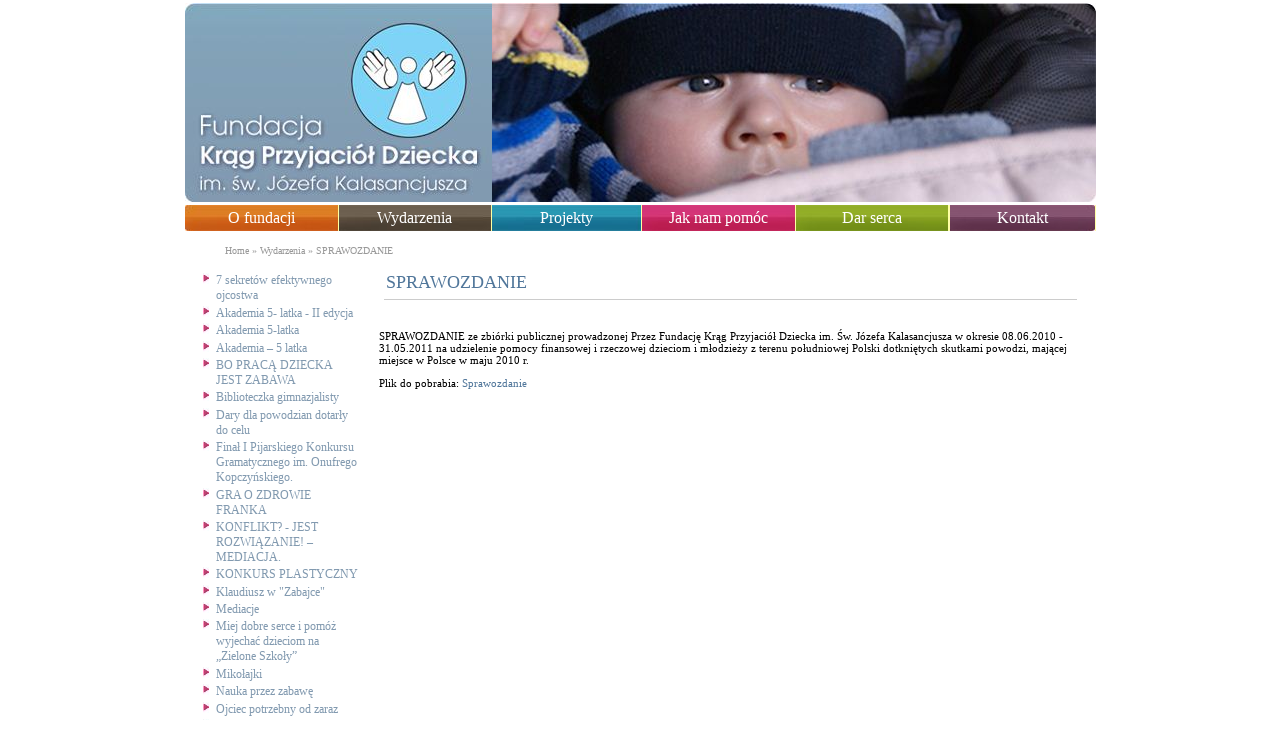

--- FILE ---
content_type: text/html; charset=utf-8
request_url: https://fundacja.pijarzy.pl/node/41
body_size: 5192
content:
<!DOCTYPE html PUBLIC "-//W3C//DTD XHTML+RDFa 1.0//EN"
  "http://www.w3.org/MarkUp/DTD/xhtml-rdfa-1.dtd">
<html xmlns="http://www.w3.org/1999/xhtml" xml:lang="en" version="XHTML+RDFa 1.0" dir="ltr"
  
  xmlns:og="http://ogp.me/ns#"
  xmlns:content="http://purl.org/rss/1.0/modules/content/"
  xmlns:dc="http://purl.org/dc/terms/"
  xmlns:foaf="http://xmlns.com/foaf/0.1/"
  xmlns:rdfs="http://www.w3.org/2000/01/rdf-schema#"
  xmlns:sioc="http://rdfs.org/sioc/ns#"
  xmlns:sioct="http://rdfs.org/sioc/types#"
  xmlns:skos="http://www.w3.org/2004/02/skos/core#"
  xmlns:xsd="http://www.w3.org/2001/XMLSchema#">

<head profile="http://www.w3.org/1999/xhtml/vocab">
  <meta http-equiv="Content-Type" content="text/html; charset=utf-8" />
<link rel="shortcut icon" href="https://fundacja.pijarzy.pl/misc/favicon.ico" type="image/vnd.microsoft.icon" />
<meta name="description" content="SPRAWOZDANIE ze zbiórki publicznej prowadzonej Przez Fundację Krąg Przyjaciół Dziecka im. Św. Józefa Kalasancjusza w okresie 08.06.2010 - 31.05.2011 na udzielenie pomocy finansowej i rzeczowej dzieciom i młodzieży z terenu południowej Polski dotkniętych skutkami powodzi, mającej miejsce w Polsce w maju 2010 r.Plik do pobrabia: Sprawozdanie" />
<meta name="generator" content="Drupal 7 (https://www.drupal.org)" />
<link rel="canonical" href="https://fundacja.pijarzy.pl/node/41" />
<link rel="shortlink" href="https://fundacja.pijarzy.pl/node/41" />
<meta property="og:site_name" content="Fundacja Krąg Przyjaciół Dziecka im. św. Józefa Kalasancjusza" />
<meta property="og:type" content="article" />
<meta property="og:url" content="https://fundacja.pijarzy.pl/node/41" />
<meta property="og:title" content="SPRAWOZDANIE" />
<meta property="og:description" content="SPRAWOZDANIE ze zbiórki publicznej prowadzonej Przez Fundację Krąg Przyjaciół Dziecka im. Św. Józefa Kalasancjusza w okresie 08.06.2010 - 31.05.2011 na udzielenie pomocy finansowej i rzeczowej dzieciom i młodzieży z terenu południowej Polski dotkniętych skutkami powodzi, mającej miejsce w Polsce w maju 2010 r.Plik do pobrabia: Sprawozdanie" />
<meta property="og:updated_time" content="2012-02-25T16:02:13+01:00" />
<meta property="article:published_time" content="2012-02-20T21:10:13+01:00" />
<meta property="article:modified_time" content="2012-02-25T16:02:13+01:00" />
  <title>SPRAWOZDANIE | Fundacja Krąg Przyjaciół Dziecka im. św. Józefa Kalasancjusza</title>
  <link type="text/css" rel="stylesheet" href="https://fundacja.pijarzy.pl/sites/default/files/css/css_xE-rWrJf-fncB6ztZfd2huxqgxu4WO-qwma6Xer30m4.css" media="all" />
<link type="text/css" rel="stylesheet" href="https://fundacja.pijarzy.pl/sites/default/files/css/css_vZ_wrMQ9Og-YPPxa1q4us3N7DsZMJa-14jShHgRoRNo.css" media="all" />
<link type="text/css" rel="stylesheet" href="https://fundacja.pijarzy.pl/sites/default/files/css/css_wfGbKXUKAh6kXsgShD-0LhZvkmmE3NRO52DLcpJNJCk.css" media="all" />
<link type="text/css" rel="stylesheet" href="https://fundacja.pijarzy.pl/sites/default/files/css/css_4nDIwCmvoW3xGzcL1Af7k_vyzrZjFsyAncg8MZOAO6I.css" media="all" />
<link type="text/css" rel="stylesheet" href="https://fundacja.pijarzy.pl/sites/default/files/css/css_PaatbOONLRIlPoGTt9PLSbMndgHd4JCz_jmdJGbj9u0.css" media="all" />
<link type="text/css" rel="stylesheet" href="https://fundacja.pijarzy.pl/sites/default/files/css/css_mDxCF8ImVBb6oiL7Rq6KarwvxmvDV5PjnhYNE29pt_0.css" media="print" />
  <script type="text/javascript" src="https://fundacja.pijarzy.pl/sites/default/files/js/js_dYOGV15VEcvR5zyP3UKzyEH3a6wcYkaWkQCEZ8Wpd8c.js"></script>
<script type="text/javascript" src="https://fundacja.pijarzy.pl/sites/default/files/js/js_lboD8mxHbiFYKzdGkJi9JvFQWJGyCslzWjcNjvVR3X0.js"></script>
<script type="text/javascript" src="https://fundacja.pijarzy.pl/sites/default/files/js/js_eVGZMdMYfoH0hYl4wxnbv-oxWtF8OAj_kDcxMkXand0.js"></script>
<script type="text/javascript" src="https://fundacja.pijarzy.pl/sites/default/files/js/js_Aq3QKapz7t8C-dOyXsRmp1Yh8lDnmsb79_V3VcFQmGs.js"></script>
<script type="text/javascript">
<!--//--><![CDATA[//><!--
jQuery.extend(Drupal.settings, {"basePath":"\/","pathPrefix":"","ajaxPageState":{"theme":"pijarzy","theme_token":"A9jsLSqtbmr0PAibNjkZs37JgZBP6oSHPuTkiUIlUC8","js":{"sites\/all\/modules\/jquery_update\/replace\/jquery\/1.8\/jquery.min.js":1,"misc\/jquery-extend-3.4.0.js":1,"misc\/jquery.once.js":1,"misc\/drupal.js":1,"sites\/all\/modules\/views_slideshow\/js\/views_slideshow.js":1,"sites\/all\/libraries\/colorbox\/jquery.colorbox-min.js":1,"sites\/all\/modules\/colorbox\/js\/colorbox.js":1,"sites\/all\/modules\/colorbox\/styles\/stockholmsyndrome\/colorbox_style.js":1,"sites\/all\/modules\/colorbox\/js\/colorbox_load.js":1,"sites\/all\/libraries\/jquery.cycle\/jquery.cycle.all.min.js":1,"sites\/all\/modules\/views_slideshow\/contrib\/views_slideshow_cycle\/js\/views_slideshow_cycle.js":1,"sites\/all\/themes\/pijarzy\/js\/swfobject.js":1},"css":{"modules\/system\/system.base.css":1,"modules\/system\/system.menus.css":1,"modules\/system\/system.messages.css":1,"modules\/system\/system.theme.css":1,"sites\/all\/modules\/views_slideshow\/views_slideshow.css":1,"modules\/comment\/comment.css":1,"sites\/all\/modules\/date\/date_api\/date.css":1,"sites\/all\/modules\/date\/date_repeat_field\/date_repeat_field.css":1,"modules\/field\/theme\/field.css":1,"modules\/node\/node.css":1,"modules\/search\/search.css":1,"modules\/user\/user.css":1,"sites\/all\/modules\/views\/css\/views.css":1,"sites\/all\/modules\/colorbox\/styles\/stockholmsyndrome\/colorbox_style.css":1,"sites\/all\/modules\/ctools\/css\/ctools.css":1,"sites\/all\/modules\/panels\/css\/panels.css":1,"sites\/all\/modules\/views_slideshow\/contrib\/views_slideshow_cycle\/views_slideshow_cycle.css":1,"sites\/all\/themes\/pijarzy\/css\/default.css":1,"sites\/all\/themes\/pijarzy\/css\/layout.css":1,"sites\/all\/themes\/pijarzy\/css\/style.css":1,"sites\/all\/themes\/pijarzy\/css\/print.css":1}},"colorbox":{"transition":"elastic","speed":"350","opacity":"0.85","slideshow":true,"slideshowAuto":true,"slideshowSpeed":"5000","slideshowStart":"rozpocznij pokaz","slideshowStop":"zatrzymaj pokaz","current":"{current} z {total}","previous":"\u00ab Poprzednie","next":"Nast\u0119pne \u00bb","close":"Zamknij","overlayClose":true,"returnFocus":true,"maxWidth":"100%","maxHeight":"100%","initialWidth":"300","initialHeight":"100","fixed":true,"scrolling":true,"mobiledetect":true,"mobiledevicewidth":"480px"},"viewsSlideshow":{"rotator-block_1":{"methods":{"goToSlide":["viewsSlideshowPager","viewsSlideshowSlideCounter","viewsSlideshowCycle"],"nextSlide":["viewsSlideshowPager","viewsSlideshowSlideCounter","viewsSlideshowCycle"],"pause":["viewsSlideshowControls","viewsSlideshowCycle"],"play":["viewsSlideshowControls","viewsSlideshowCycle"],"previousSlide":["viewsSlideshowPager","viewsSlideshowSlideCounter","viewsSlideshowCycle"],"transitionBegin":["viewsSlideshowPager","viewsSlideshowSlideCounter"],"transitionEnd":[]},"paused":0}},"viewsSlideshowCycle":{"#views_slideshow_cycle_main_rotator-block_1":{"num_divs":2,"id_prefix":"#views_slideshow_cycle_main_","div_prefix":"#views_slideshow_cycle_div_","vss_id":"rotator-block_1","effect":"fade","transition_advanced":0,"timeout":5000,"speed":700,"delay":0,"sync":1,"random":0,"pause":1,"pause_on_click":0,"play_on_hover":0,"action_advanced":0,"start_paused":0,"remember_slide":0,"remember_slide_days":1,"pause_in_middle":0,"pause_when_hidden":0,"pause_when_hidden_type":"full","amount_allowed_visible":"","nowrap":0,"pause_after_slideshow":0,"fixed_height":1,"items_per_slide":1,"wait_for_image_load":1,"wait_for_image_load_timeout":3000,"cleartype":0,"cleartypenobg":0,"advanced_options":"{}"}}});
//--><!]]>
</script>
</head>
<body class="html not-front not-logged-in one-sidebar sidebar-second page-node page-node- page-node-41 node-type-wydarzenia" >
  <div id="skip">
    <a href="#main-menu">Jump to Navigation</a>
  </div>
    


<div id="page" class="page">

 <div id="header">

        <div id="logo_header">
      <a href="/" title="Home" rel="home" id="logo">
        Home      </a>
    </div>
              <div id="header-region">
          <div class="region region-header">
    <div id="block-views-rotator-block" class="block block-views clearfix">
  <div class="block-inner">

                		
		<div class="content" >
		  <div class="view view-rotator view-id-rotator view-display-id-block view-dom-id-fe013596132c5ca9c47a65a5cede56ff">
        
  
  
      <div class="view-content">
      
  <div class="skin-default">
    
    <div id="views_slideshow_cycle_main_rotator-block_1" class="views_slideshow_cycle_main views_slideshow_main"><div id="views_slideshow_cycle_teaser_section_rotator-block_1" class="views-slideshow-cycle-main-frame views_slideshow_cycle_teaser_section">
  <div id="views_slideshow_cycle_div_rotator-block_1_0" class="views-slideshow-cycle-main-frame-row views_slideshow_cycle_slide views_slideshow_slide views-row-1 views-row-first views-row-odd" >
  <div class="views-slideshow-cycle-main-frame-row-item views-row views-row-0 views-row-odd views-row-first">
    
  <div class="views-field views-field-field-img">        <div class="field-content"><img typeof="foaf:Image" src="https://fundacja.pijarzy.pl/sites/default/files/rotator1.jpg" width="604" height="199" alt="" /></div>  </div></div>
</div>
<div id="views_slideshow_cycle_div_rotator-block_1_1" class="views-slideshow-cycle-main-frame-row views_slideshow_cycle_slide views_slideshow_slide views-row-2 views_slideshow_cycle_hidden views-row-last views-row-even" >
  <div class="views-slideshow-cycle-main-frame-row-item views-row views-row-0 views-row-odd">
    
  <div class="views-field views-field-field-img">        <div class="field-content"><img typeof="foaf:Image" src="https://fundacja.pijarzy.pl/sites/default/files/jakpomoc.jpg" width="604" height="199" alt="" /></div>  </div></div>
</div>
</div>
</div>
      </div>
    </div>
  
  
  
  
  
  
</div>		</div>

  </div>
</div> <!-- /block-inner /block -->  </div>
      </div>
    
  </div> <!-- /header -->

  <!-- ______________________ MAIN _______________________ -->
        <div id="navigation" class="menu with-primary">
        <ul id="primary" class="links clearfix main-menu"><li class="menu-370 first"><a href="/o-fundacji" id="o_fundacji">O fundacji</a></li>
<li class="menu-400 active-trail"><a href="/wydarzenia" id="wydarzenia" class="active-trail">Wydarzenia</a></li>
<li class="menu-402"><a href="/projekty" id="projekty">Projekty</a></li>
<li class="menu-369"><a href="/jak-nam-pomoc" id="jak_nam_pomoc">Jak nam pomóc</a></li>
<li class="menu-1522"><a href="/dar-serca/pomoglismy" id="dar_serca">Dar serca</a></li>
<li class="menu-394 last"><a href="/node/6" id="kontakt">Kontakt</a></li>
</ul>      </div>
          <h2 class="element-invisible">You are here</h2><div class="breadcrumb"><a href="/">Home</a> » <a href="/wydarzenia" id="wydarzenia">Wydarzenia</a> » <a href="/node/41" class="active">SPRAWOZDANIE</a></div>    <div id="main" class="clearfix">
    		        <div id="sidebar-left" class="column sidebar second">
        <div id="sidebar-left-inner" class="inner">
            <div class="region region-sidebar-second">
    <div id="block-menu_block-1" class="block block-menu-block clearfix">
  <div class="block-inner">

                		
		<div class="content" >
		  <div class="menu-block-wrapper menu-block-1 menu-name-main-menu parent-mlid-0 menu-level-2">
  <ul class="menu"><li class="first leaf menu-mlid-675"><a href="/node/68">7 sekretów efektywnego ojcostwa</a></li>
<li class="leaf menu-mlid-669"><a href="/node/74">Akademia 5- latka - II edycja</a></li>
<li class="leaf menu-mlid-648"><a href="/wydarzenia/akademia-5-latka">Akademia 5-latka</a></li>
<li class="leaf menu-mlid-655"><a href="/node/48">Akademia – 5 latka</a></li>
<li class="leaf menu-mlid-666"><a href="/node/77">BO PRACĄ DZIECKA JEST ZABAWA</a></li>
<li class="leaf menu-mlid-680"><a href="/node/56">Biblioteczka gimnazjalisty</a></li>
<li class="leaf menu-mlid-661"><a href="/node/59">Dary dla powodzian dotarły do celu</a></li>
<li class="leaf menu-mlid-658"><a href="/node/51">Finał I Pijarskiego Konkursu Gramatycznego im. Onufrego Kopczyńskiego.</a></li>
<li class="leaf menu-mlid-656"><a href="/node/49">GRA O ZDROWIE FRANKA</a></li>
<li class="leaf menu-mlid-679"><a href="/node/63">KONFLIKT? - JEST ROZWIĄZANIE! – MEDIACJA.</a></li>
<li class="leaf menu-mlid-668"><a href="/node/75">KONKURS PLASTYCZNY</a></li>
<li class="leaf menu-mlid-650"><a href="/node/42">Klaudiusz w &quot;Zabajce&quot;</a></li>
<li class="leaf menu-mlid-678"><a href="/node/64">Mediacje</a></li>
<li class="leaf menu-mlid-662"><a href="/node/80">Miej dobre serce i pomóż wyjechać dzieciom na „Zielone Szkoły”</a></li>
<li class="leaf menu-mlid-681"><a href="/node/55">Mikołajki</a></li>
<li class="leaf menu-mlid-646"><a href="/wydarzenia/nauka-przez-zabawe">Nauka przez zabawę</a></li>
<li class="leaf menu-mlid-670"><a href="/node/73">Ojciec potrzebny od zaraz</a></li>
<li class="leaf menu-mlid-652"><a href="/node/54">Ostatnie dary dla powodzian</a></li>
<li class="leaf menu-mlid-653"><a href="/node/45">Piknik</a></li>
<li class="leaf menu-mlid-659"><a href="/node/57">Pomoc Fundacji dla dzieci z Wilkowa</a></li>
<li class="leaf menu-mlid-654"><a href="/node/47">Przekaż 1%</a></li>
<li class="leaf active-trail active menu-mlid-649"><a href="/node/41" class="active-trail active">SPRAWOZDANIE</a></li>
<li class="leaf menu-mlid-672"><a href="/node/71">TPG – głuchoniewidomi</a></li>
<li class="leaf menu-mlid-664"><a href="/node/79">Uroczysty pogrzeb o. Józefa Jońca</a></li>
<li class="leaf menu-mlid-673"><a href="/node/70">Uskrzydlanie – wspieranie rozwoju twórczego.</a></li>
<li class="leaf menu-mlid-676"><a href="/node/66">W stronę wymarzonego zawodu</a></li>
<li class="leaf menu-mlid-677"><a href="/node/65">Warsztat doskonalenia umiejętności wychowawczych</a></li>
<li class="leaf menu-mlid-674"><a href="/node/69">Warsztaty dla mam</a></li>
<li class="leaf menu-mlid-647"><a href="/wydarzenia/warsztaty-z-fizyki-i-chemii">Warsztaty z fizyki i chemii</a></li>
<li class="leaf menu-mlid-660"><a href="/node/58">Warsztaty z fizyki i chemii</a></li>
<li class="leaf menu-mlid-667"><a href="/node/76">Wyniki konkursu</a></li>
<li class="leaf menu-mlid-663"><a href="/node/82">Wyprawy do miejsc niemożliwych</a></li>
<li class="leaf menu-mlid-671"><a href="/node/72">Wyprawy do miejsc niemożliwych</a></li>
<li class="leaf menu-mlid-665"><a href="/node/78">WÓZEK DLA KLAUDIUSZA</a></li>
<li class="leaf menu-mlid-651"><a href="/node/43">Zielona Szkoła</a></li>
<li class="leaf menu-mlid-657"><a href="/node/50">Zimowisko „ Mały książę”</a></li>
<li class="last leaf menu-mlid-645"><a href="/wydarzenia/swiat-fizyki-i-chemii-w-eksperymentach">Świat Fizyki i chemii w eksperymentach</a></li>
</ul></div>
		</div>

  </div>
</div> <!-- /block-inner /block -->  </div>
        </div>
      </div>
     <!-- /sidebar-second -->
	
    <div id="content" class=" content_left normal_page">
                     <h1 class="title">SPRAWOZDANIE</h1>
              <div id="content-inner" class="inner column center content_inner_left">

                  <div id="content-header">
    
           

                        
                          <div class="tabs"></div>
            
                        
          </div> <!-- /#content-header -->
        
        <div id="content-area">
            <div class="region region-content">
    <div id="block-system-main" class="block block-system clearfix">
  <div class="block-inner">

                		
		<div class="content" >
		  <div id="node-41" class="node node-wydarzenia">
	<div class="node-inner">
    
    
    		    
    	  	<div class="content ">
  	  <div class="field field-name-body field-type-text-with-summary field-label-hidden"><div class="field-items"><div class="field-item even" property="content:encoded"><p>SPRAWOZDANIE ze zbiórki publicznej prowadzonej Przez Fundację Krąg Przyjaciół Dziecka im. Św. Józefa Kalasancjusza w okresie 08.06.2010 - 31.05.2011 na udzielenie pomocy finansowej i rzeczowej dzieciom i młodzieży z terenu południowej Polski dotkniętych skutkami powodzi, mającej miejsce w Polsce w maju 2010 r.</p>
<p>Plik do pobrabia: <a href="/sites/default/files/spraw_ze_zb_pub.pdf">Sprawozdanie</a></p>
</div></div></div>      
      
  	</div>
  	       	
    	    <div class="links"></div>
	          
	</div> <!-- /node-inner -->
</div> <!-- /node-->

		</div>

  </div>
</div> <!-- /block-inner /block -->  </div>
		</div>

        
      </div>
           </div> <!-- /content-inner /content -->

    
    <!-- /sidebar-first -->
    
    
  </div> <!-- /main -->


        <div id="footer">
        <div class="region region-footer">
    <div id="block-menu_block-2" class="block block-menu-block clearfix">
  <div class="block-inner">

                		
		<div class="content" >
		  <div class="menu-block-wrapper menu-block-2 menu-name-menu-footer-menu parent-mlid-0 menu-level-1">
  <ul class="menu"><li class="first leaf has-children menu-mlid-745"><a href="/o-fundacji">O fundacji</a></li>
<li class="leaf has-children active-trail menu-mlid-754"><a href="/wydarzenia" class="active-trail">Wydarzenia</a></li>
<li class="leaf has-children menu-mlid-792"><a href="/projekty">Projekty</a></li>
<li class="leaf has-children menu-mlid-804"><a href="/jak-nam-pomoc">Jak nam pomóc</a></li>
<li class="leaf has-children menu-mlid-811"><a href="/pomogli-nam">Pomogli nam</a></li>
<li class="leaf menu-mlid-815"><a href="/node/6">Kontakt</a></li>
<li class="last leaf menu-mlid-829"><a href="/sitemap">Mapa strony</a></li>
</ul></div>
		</div>

  </div>
</div> <!-- /block-inner /block --><div id="block-block-1" class="block block-block clearfix">
  <div class="block-inner">

                		
		<div class="content" >
		  <p>© 2011 Copyright Fundacja Krąg Przyjaciół Dziecka</p>
		</div>

  </div>
</div> <!-- /block-inner /block -->  </div>
    </div> <!-- /footer -->
  
</div> <!-- /page -->  </body>
</html>


--- FILE ---
content_type: text/css
request_url: https://fundacja.pijarzy.pl/sites/default/files/css/css_PaatbOONLRIlPoGTt9PLSbMndgHd4JCz_jmdJGbj9u0.css
body_size: 3156
content:
*{margin:0;padding:0;}.clearfix{display:inline-block;}.clearfix:after{content:".";display:block;height:0;clear:both;visibility:hidden;}* html .clearfix{height:1%;}.clearfix{display:block;}.clearleft,.clearl,.cleft{clear:left;}.clearright,.clearr,.cright{clear:right;}.clear,.clearboth,.clearall{clear:both;}.floatleft,.fleft,.floatl{float:left;margin:0 10px 5px 0;}.floatright,.fright,.floatr{float:right;margin:0 0 5px 10px;}#skip a:link,#skip a:hover,#skip a:visited{position:absolute;left:-10000px;top:auto;width:1px;height:1px;overflow:hidden;}#skip a:active,#skip a:focus{position:static;width:auto;height:auto;}div.view div.views-admin-links{width:auto;}div.block{position:relative;}div.block .edit{display:none;position:absolute;right:-20px;top:-5px;z-index:40;padding:3px 8px 0;font-size:10px;line-height:16px;background-color:white;border:1px solid #cccccc;-moz-border-radius:3px;-webkit-border-radius:3px;-moz-box-shadow:0 1px 3px #888888;-webkit-box-shadow:-1px 1px 2px #666666;}div.block .edit a{display:block;border:0;padding:0;margin:0;}div.block:hover .edit{display:block;}.with-wireframes #header,.with-wireframes #content-top,.with-wireframes #content-top > *,.with-wireframes #content-header,.with-wireframes #content-header > *,.with-wireframes #content-area,.with-wireframes #content-area > *,.with-wireframes #content-bottom,.with-wireframes #content-bottom > *,.with-wireframes #primary,.with-wireframes #secondary,.with-wireframes #sidebar-left-inner,.with-wireframes #sidebar-right-inner,.with-wireframes .block{padding:2px;border:1px solid #bbbbbb;}.with-wireframes .node{border-bottom:1px solid #bbbbbb;margin-bottom:10px;}.with-wireframes .block{margin-bottom:3px;}.with-wireframes #content-top,.with-wireframes #content-header,.with-wireframes #content-area,.with-wireframes #content-bottom{margin:0 3px 3px;}.with-wireframes #footer{margin-top:3px;padding:2px;border:1px solid #cccccc;}.with-wireframes.with-navigation #content,.with-wireframes.with-navigation .sidebar{margin-top:50px;}.with-wireframes #navigation{height:50px;}.wyd_foto{width:150px;text-align:center;float:left}.wyd_content{float:left;width:456px;}.wyd_content_long{float:left;width:736px;}
#page{width:960px;margin:0 auto;}#content{}.sidebar{float:left;}#sidebar-second{float:right;}#sidebar-left{width:179px;}#footer{float:none;clear:both;}#header,#footer,.mission,.breadcrumb,.node{clear:both;}.two-sidebars .center,.sidebar-first .center{}#sidebar-first{width:263px;}.two-sidebars .center,.sidebar-second .center{}#sidebar-second{width:263px;}.inner{padding:0;}#navigation{clear:both;margin:0px;padding:0;width:100%;}.with-navigation #content,.with-navigation .sidebar{}#page{width:911px;margin:0 auto;}#content{float:left;margin-bottom:25px;padding:0 0 0 15px;}.sidebar{float:left;}.content_left{width:698px !important;}.normal_page{width:886px;}#sidebar-second{float:right;}#sidebar-left{font-family:Tahoma;}#sidebar-left .menu-block-wrapper ul{margin:0 0 20px 25px;padding:0;}#sidebar-left .menu-block-wrapper ul li{color:#829ab0;font-size:12px;list-style-image:url(/sites/all/themes/pijarzy/images/li_style.jpg);}#sidebar-left .menu-block-wrapper ul li a{color:#829ab0;}#sidebar-left .menu-block-wrapper ul li .active-trail{color:#d33577;font-weight:bold;}#footer{float:none;clear:both;width:911px;height:45px;background-image:url(/sites/all/themes/pijarzy/images/footer.png);color:#ffffff;}#footer a{color:#ffffff;text-decoration:none;}#footer a:hover{color:#ffffff;text-decoration:underline;}#header,#footer,.mission,.breadcrumb,.node{clear:both;}.two-sidebars .center,.sidebar-first .center{float:left;margin-right:5px;width:616px}#sidebar-right{float:right;padding-left:10px;width:250px;}.content_right_left{}.content_inner_right_left{width:486px !important}.content_right_left #sidebar-right{width:180px !important;min-height:250px;border-left:#969696 1px dotted}.content_right  #sidebar-right{min-height:250px;border-left:#969696 1px dotted}.front  #sidebar-right{min-height:250px;border-left:none;}#sidebar-right ul{}#sidebar-right ul li{color:#dd7e24;font-size:14px;text-decoration:none;list-style-image:url(/sites/all/themes/pijarzy/images/list_style.png);}#sidebar-right ul li a{color:#dd7e24;font-size:14px;text-decoration:none;}#block-block-2 p{padding-left:25px;}.two-sidebars .center,.sidebar-second .center{}#sidebar-second{width:263px;}.inner{padding:0;}#navigation{clear:both;margin:3px 0 0;padding:0;width:100%;height:26px;}#navigation ul{margin:0px;padding:0px;}#navigation ul li{list-style:none;margin:0 1px 0 0;padding:0px;height:26px;float:left;}#navigation ul .first{margin-right:1px;}#navigation ul .last{margin-left:1px;}#navigation ul li a{height:26px;display:block;color:#ffffff;line-height:26px;font-size:16px;text-decoration:none;text-align:center;}#navigation #o_fundacji{background-image:url(/sites/all/themes/pijarzy/images/o_fundacji.jpg);display:block;background-repeat:no-repeat;height:26px;width:153px;}#navigation #wydarzenia{background-image:url(/sites/all/themes/pijarzy/images/wydarzenia.jpg);display:block;background-repeat:no-repeat;height:26px;width:152px;}#navigation #projekty{background-image:url(/sites/all/themes/pijarzy/images/projekty.jpg);display:block;background-repeat:no-repeat;height:26px;width:149px;}#navigation #jak_nam_pomoc{background-image:url(/sites/all/themes/pijarzy/images/jak_nam_pomoc.jpg);display:block;background-repeat:no-repeat;height:26px;width:153px;}#navigation #dar_serca{background-image:url(/sites/all/themes/pijarzy/images/pomogli_nam.jpg);display:block;background-repeat:no-repeat;height:26px;width:152px;}#navigation #kontakt{background-image:url(/sites/all/themes/pijarzy/images/kontakt.jpg);display:block;background-repeat:no-repeat;height:26px;width:145px;}#block-block-24{margin-left:5px;}#main{clear:both;width:100%;}.breadcrumb{padding-bottom:15px;padding-top:15px;padding-left:40px;margin:0px;line-height:10px;font-size:10px;color:#999999;}.breadcrumb a{color:#999999 !important;}#content-header{margin-top:0;}#content h1{border-bottom:1px solid #CCCCCC;color:#50769A;font-size:18px;margin:0 0 30px 5px;padding:0 0 5px 2px;}#content .field  h1{border-bottom:none;color:#50769A;margin:auto;padding:auto;}
body{font:11px Verdana;margin:3px 0 0;}a:link,a:visited{color:#50769a;text-decoration:none;}a:hover,a:active{color:#50769a;text-decoration:underline;}#site-name{font-size:2.2em;line-height:1.3em;font-weight:300;padding:0 0 0.5em;margin:0;}h1,h2,h3,h4,h5,h6{line-height:1.3em;}h1{font-size:2.2em;font-weight:300;padding:0 0 0.5em;margin:0;}h2{font-size:1.8em;font-weight:300;margin-bottom:0.75em;}h3{font-size:1.4em;margin-bottom:1em;}h4{font-size:1.2em;margin-bottom:0.8em;}h5{font-size:1.1em;font-weight:600;margin-bottom:0;}h6{font-size:1em;font-weight:bold;}p{margin:0 0 1em 0;}ul,ol{margin-left:0;padding-left:2em;}table{width:99%;}tr.even td,tr.odd td{padding:10px 5px;}tr.odd{background-color:white;}pre,code,tt{font:1em "andale mono","lucida console",monospace;line-height:1.5;}pre{background-color:#efefef;display:block;padding:5px;margin:5px 0;border:1px solid #aaaaaa;}ul{list-style-type:disc;}ul ul{list-style-type:circle;}ul ul ul{list-style-type:square;}ul ul ul ul{list-style-type:circle;}ol{list-style-type:decimal;}ol ol{list-style-type:lower-alpha;}ol ol ol{list-style-type:decimal;}abbr{border-bottom:1px dotted #666666;cursor:help;white-space:nowrap;}#edit-title{font-size:24px;width:99%;}#system-themes-form img{width:100px;}.form-item .description{font-style:italic;line-height:1.2em;font-size:0.8em;margin-top:5px;color:#777777;}#edit-delete{color:#cc0000;}div.messages{padding:9px;margin:1em 0;color:#003366;background:#bbddff;border:1px solid #aaccee;}div.warning{color:#884400;background:#ffee66;border-color:#eedd55;}div.error{color:white;background:#ee6633;border-color:#dd5522;}div.status{color:#336600;background:#ccff88;border-color:#bbee77;}#header{clear:both;display:block;height:199px;width:100%;}#footer{clear:both;}#sidebar-first{background:#e7edff;}#sidebar-second{background:#ffd075;}#navigation{background:#feffa5;}#logo_header{float:left;width:307px;height:199px;display:block;}#logo_header #logo{width:307px;height:199px;display:block;background-image:url(/sites/all/themes/pijarzy/images/logo.jpg);text-indent:-10000em;}#header #header-region{width:604px;float:left;height:199px;display:block;}.view-aktualnosci .views-row-even{margin-bottom:0 !important;margin-left:0 !important;margin-right:20px;margin-top:0 !important;padding-bottom:0 !important;padding-right:20px !important;padding-top:0 !important;}.view-aktualnosci .views-row-odd{margin-bottom:0 !important;margin-left:0 !important;margin-right:20px;margin-top:0 !important;padding-bottom:0 !important;padding-right:30px !important;padding-top:0 !important;}.view-aktualnosci .views-row{border-right:1px dotted #999999;float:left;list-style:none outside none;word-wrap:break-word;-ms-word-wrap :break-word;width:262px;min-height:350px;}.view-aktualnosci ul{margin:0px;padding:0px;}.view-aktualnosci  li{}.view-aktualnosci .views-field-field-foto{width:100%;}.view-aktualnosci .views-field-title{color:#50769a;font-size:14px;width:100%;font-family:Tahoma;margin-bottom:10px;}.view-aktualnosci .views-field-title a{color:#50769a;font-size:14px;width:100%;}.view-aktualnosci .views-field-body{color:#666666;font-size:11px;width:100%;}.view-wydarzenia ul{margin:0px;padding:0px}.view-wydarzenia ul li{border-bottom:1px solid #CCCCCC;clear:both;display:inline-block;height:auto;list-style:none outside none;margin:0 0 20px;padding:0 0 10px;width:100%;}.view-wydarzenia .views-field-field-wydarzenia-foto{float:left;width:175px;text-align:center;}.view-wydarzenia .views-field-title{font-family:Tahoma;margin-bottom:20px;}.view-wydarzenia .views-field-title a{color:#50769a;font-size:14px;}.view-wydarzenia .views-field-title a:visited{color:#50769a;font-size:14px;}.view-wydarzenia .views-field-title a:link{color:#50769a;font-size:14px;}.view-wydarzenia  .views-field-body{}.view-wydarzenia .views-field-view-node{width:100%;text-align:right;padding-top:25px;}.view-wydarzenia .views-field-view-node a{background-image:url(/sites/all/themes/pijarzy/images/more_node.jpg);color:#FFFFFF;display:block;float:right;font-size:12px;height:20px;line-height:20px;margin-right:25px;text-align:center;width:96px;}.view-projekty ul{margin:0px;padding:0px}.view-projekty ul li{border-bottom:1px solid #CCCCCC;clear:both;display:inline-block;height:auto;list-style:none outside none;margin:0 0 20px 10px;padding:0;width:99%;}.view-projekty  .views-field-title{font-family:Tahoma;margin-bottom:20px;}.view-projekty  .views-field-title a{color:#50769a;font-size:14px;}.view-projekty  .views-field-title a:visited{color:#50769a;font-size:14px;}.view-projekty  .views-field-title a:link{color:#50769a;font-size:14px;}.view-projekty   .views-field-body{}.view-projekty  .views-field-view-node{display:inline-block;padding-bottom:10px;padding-top:25px;text-align:right;width:100%;}.view-projekty  .views-field-view-node a{background-image:url(/sites/all/themes/pijarzy/images/more_node.jpg);color:#FFFFFF;display:block;float:right;font-size:12px;height:20px;line-height:20px;margin-right:25px;text-align:center;width:96px;}#footer #block-block-1{font-size:11px;margin:0 auto;text-align:center;width:370px;}#footer #block-menu_block-2{display:block;margin:0 auto;padding-top:5px;width:688px;padding-bottom:2px;}#footer .block-menu-block ul{margin:0px;padding:0px;}#footer .block-menu-block ul li{border-right:1px solid #FFFFFF;float:left;list-style:none outside none;margin:0 16px 0 0;padding:0 16px 0 0;}#footer .block-menu-block ul .last{border-right:none;}#przyjaciele .przyjaciele_header{border-bottom:1px solid #CCCCCC;color:#50769A;font-size:14px;margin:0 0 3px 0;padding:0 0 5px 2px}.node-wydarzenia .content_with_sidebar{float:left;margin-right:15px;width:606px;}.node-wydarzenia .sidebar_gallery{float:left;border-left:1px dotted #969696;min-height:250px;float:right;padding-left:10px;width:250px;}.node-wydarzenia .sidebar_gallery .gallery_item{width:100%;text-align:center;margin-bottom:10px;}.node-wydarzenia .links{clear:both;}.site-map-menus h2{display:none;}.site-map-menus .content{margin-left:20px;}#sidebar-left .menu-block-wrapper ul{margin:0 0 0 25px;padding:0;}#block-views-przyjaciele_fundacji-block .views_slideshow_cycle_slide .views-slideshow-cycle-main-frame-row-item{float:left;margin-right:12px;margin-left:12px;margin-bottom:15px;position:relative;height:70px;vertical-align:middle;}#block-views-przyjaciele_fundacji-block .views_slideshow_cycle_slide .views-slideshow-cycle-main-frame-row-item .field-content{display:inline-block;vertical-align:middle;height:100%;}#block-views-przyjaciele_fundacji-block .views_slideshow_cycle_slide .views-slideshow-cycle-main-frame-row-item img{}#block-views-przyjaciele_fundacji-block h2{border-bottom:1px solid #CCCCCC;color:#50769A;font-size:18px;margin:0 0 30px 5px;padding:0 0 5px 2px;}#block-views-pomoglismy-pomoglismy{}#block-views-pomoglismy-pomoglismy h2{border-bottom:1px solid #CCCCCC;color:#50769A;font-size:18px;margin:0 0 30px 5px;padding:0 0 5px 2px;}.view-pomoglismy .views-row{float:left;width:139px;margin-left:6px;margin-right:6px;margin-bottom:15px;}.view-pomoglismy ul{list-style:none;}.view-pomoglismy .views-row:first-child{}.view-pomoglismy .views-row .pomoglismy_title{float:left;width:70%;}.view-pomoglismy .views-row .views-field-view-node{float:right;}.view-id-aktualnosci{margin-bottom:40px;float:left;display:block;}.view-przyjaciele-fundacji-page{}.view-przyjaciele-fundacji-page .views-row{float:left;width:99%;margin-bottom:10px;margin-right:10px;}.view-przyjaciele-fundacji-page .views-row .views-field-field-przyjaciele-logo{float:left;width:153px;margin-right:10px;text-align:center;}.pomoglismy-page{}.pomoglismy-page .views-row{float:left;width:100%;margin-bottom:20px;margin-right:10px;}.pomoglismy-page .views-row .views-field-field-image{float:left;width:139px;margin-right:10px;}.pomoglismy-page .views-row .pomoglismy_title{float:right;width:77.7%}.pomoglismy-page .views-row .views-field-body{float:right;width:77.7%}
